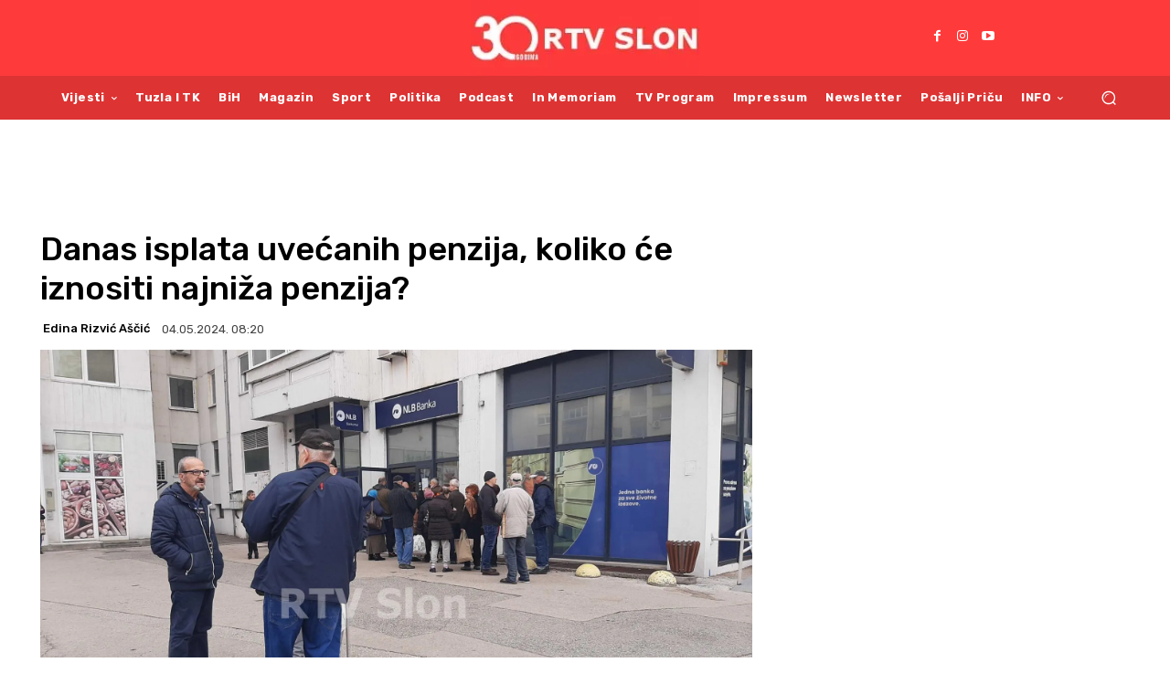

--- FILE ---
content_type: text/html; charset=UTF-8
request_url: https://www.rtvslon.ba/wp-admin/admin-ajax.php?td_theme_name=Newspaper&v=12.7.4
body_size: -381
content:
{"415994":629}

--- FILE ---
content_type: text/html; charset=utf-8
request_url: https://www.google.com/recaptcha/api2/aframe
body_size: 266
content:
<!DOCTYPE HTML><html><head><meta http-equiv="content-type" content="text/html; charset=UTF-8"></head><body><script nonce="HD0e0ybIJIj6H6__30smyw">/** Anti-fraud and anti-abuse applications only. See google.com/recaptcha */ try{var clients={'sodar':'https://pagead2.googlesyndication.com/pagead/sodar?'};window.addEventListener("message",function(a){try{if(a.source===window.parent){var b=JSON.parse(a.data);var c=clients[b['id']];if(c){var d=document.createElement('img');d.src=c+b['params']+'&rc='+(localStorage.getItem("rc::a")?sessionStorage.getItem("rc::b"):"");window.document.body.appendChild(d);sessionStorage.setItem("rc::e",parseInt(sessionStorage.getItem("rc::e")||0)+1);localStorage.setItem("rc::h",'1769453361813');}}}catch(b){}});window.parent.postMessage("_grecaptcha_ready", "*");}catch(b){}</script></body></html>

--- FILE ---
content_type: application/javascript; charset=utf-8
request_url: https://fundingchoicesmessages.google.com/f/AGSKWxVCEjBU6fEumczClcKqfjDe8-siDbYhLb7BHKF7G3KR7RWw-qjOGVROde2fy3S38xhMiYHcrjp74lFFr0bKtg38NE5npPCGMbIrdC8s6xXbojdWuIt4yDWnWTQYLtowbZY_h5Y15w==?fccs=W251bGwsbnVsbCxudWxsLG51bGwsbnVsbCxudWxsLFsxNzY5NDUzMzYwLDkzMTAwMDAwMF0sbnVsbCxudWxsLG51bGwsW251bGwsWzcsOSw2XSxudWxsLDIsbnVsbCwiZW4iLG51bGwsbnVsbCxudWxsLG51bGwsbnVsbCwzXSwiaHR0cHM6Ly93d3cucnR2c2xvbi5iYS9kYW5hcy1pc3BsYXRhLXV2ZWNhbmloLXBlbnppamEta29saWtvLWNlLWl6bm9zaXRpLW5ham5pemEtcGVuemlqYS8iLG51bGwsW1s4LCJsUmZLTTBOMWNUMCJdLFs5LCJlbi1VUyJdLFsxOSwiMiJdLFsxNywiWzBdIl0sWzI0LCIiXSxbMjksImZhbHNlIl1dXQ
body_size: 219
content:
if (typeof __googlefc.fcKernelManager.run === 'function') {"use strict";this.default_ContributorServingResponseClientJs=this.default_ContributorServingResponseClientJs||{};(function(_){var window=this;
try{
var qp=function(a){this.A=_.t(a)};_.u(qp,_.J);var rp=function(a){this.A=_.t(a)};_.u(rp,_.J);rp.prototype.getWhitelistStatus=function(){return _.F(this,2)};var sp=function(a){this.A=_.t(a)};_.u(sp,_.J);var tp=_.ed(sp),up=function(a,b,c){this.B=a;this.j=_.A(b,qp,1);this.l=_.A(b,_.Pk,3);this.F=_.A(b,rp,4);a=this.B.location.hostname;this.D=_.Fg(this.j,2)&&_.O(this.j,2)!==""?_.O(this.j,2):a;a=new _.Qg(_.Qk(this.l));this.C=new _.dh(_.q.document,this.D,a);this.console=null;this.o=new _.mp(this.B,c,a)};
up.prototype.run=function(){if(_.O(this.j,3)){var a=this.C,b=_.O(this.j,3),c=_.fh(a),d=new _.Wg;b=_.hg(d,1,b);c=_.C(c,1,b);_.jh(a,c)}else _.gh(this.C,"FCNEC");_.op(this.o,_.A(this.l,_.De,1),this.l.getDefaultConsentRevocationText(),this.l.getDefaultConsentRevocationCloseText(),this.l.getDefaultConsentRevocationAttestationText(),this.D);_.pp(this.o,_.F(this.F,1),this.F.getWhitelistStatus());var e;a=(e=this.B.googlefc)==null?void 0:e.__executeManualDeployment;a!==void 0&&typeof a==="function"&&_.To(this.o.G,
"manualDeploymentApi")};var vp=function(){};vp.prototype.run=function(a,b,c){var d;return _.v(function(e){d=tp(b);(new up(a,d,c)).run();return e.return({})})};_.Tk(7,new vp);
}catch(e){_._DumpException(e)}
}).call(this,this.default_ContributorServingResponseClientJs);
// Google Inc.

//# sourceURL=/_/mss/boq-content-ads-contributor/_/js/k=boq-content-ads-contributor.ContributorServingResponseClientJs.en_US.lRfKM0N1cT0.es5.O/d=1/exm=ad_blocking_detection_executable,kernel_loader,loader_js_executable,web_iab_tcf_v2_signal_executable/ed=1/rs=AJlcJMwSx5xfh8YmCxYY1Uo-mP01FmTfFQ/m=cookie_refresh_executable
__googlefc.fcKernelManager.run('\x5b\x5b\x5b7,\x22\x5b\x5bnull,\\\x22rtvslon.ba\\\x22,\\\x22AKsRol9hg_4SlsJyWAfysm4hkOkcK_6EwvI8-dAv3vGsT1qVoHgL0Cuc77XZvLuuZJi0I4uRN_oaPWWJF01wlm3jllhWjBMQJgXDzhtSNHhjBWrLyuhmzVE8DWmk-c4_s7xfyEkzKU2k9g3Ww2_wY9g9cfALLobB1g\\\\u003d\\\\u003d\\\x22\x5d,null,\x5b\x5bnull,null,null,\\\x22https:\/\/fundingchoicesmessages.google.com\/f\/AGSKWxVW4qmngvTYKofoQPiB56qdG5Ai127am3CFRS8V44N3pSgnmTe4z7oHjmgJMIJSk2tWQhgvlHhRXzcKBrGGxY7se4PndcDrJD4wrE9q0GvCj1F4JO0B1m0KfYVJMcMjrEe31QfXXw\\\\u003d\\\\u003d\\\x22\x5d,null,null,\x5bnull,null,null,\\\x22https:\/\/fundingchoicesmessages.google.com\/el\/AGSKWxVGQt3gk_8YTl5D4uERKa5VunWMSbtyXP5j-X2WMrZOEHEJbRzvH_Jbmv2LBg88iYfwuzTNcN5MhzbTTRC-9WT14-mYamqfWmBsE0MjmJE8WjyVbCHYXkdXXxdMYcwW436lT_mESA\\\\u003d\\\\u003d\\\x22\x5d,null,\x5bnull,\x5b7,9,6\x5d,null,2,null,\\\x22en\\\x22,null,null,null,null,null,3\x5d,null,\\\x22Privacy and cookie settings\\\x22,\\\x22Close\\\x22,null,null,null,\\\x22Managed by Google. Complies with IAB TCF. CMP ID: 300\\\x22\x5d,\x5b2,1\x5d\x5d\x22\x5d\x5d,\x5bnull,null,null,\x22https:\/\/fundingchoicesmessages.google.com\/f\/AGSKWxV4vwY8kDx19D3VMzMylJX6iueeqBwhWDfEghOxOzMGV9jreVyPrU-CGNsqq_Rrai_SAfakRX-8Cm6nivHjAMY0AZyp3_1JNz4b4iCajNXOod3ww-7uAlBE5CNSs75YXtXy6fKQ6w\\u003d\\u003d\x22\x5d\x5d');}

--- FILE ---
content_type: application/javascript; charset=utf-8
request_url: https://fundingchoicesmessages.google.com/f/AGSKWxWf5OEO2KsSY-KNRCeum6BztE4vjb0ICs0U-kgDbEYCYd9TuwYtyrKp8OM4ODFU3bsuhpvtOMiFqf92uvS02uAcS5H15x_rESyhy8LWrwiPgyR3demK2RkvZ0dq6BresC3IzMoOH8YyZzCa1o7p3IUK7BLZf6vWDF0HZnykweiRl0bSeyqp133zVl0E/_/ads/head./banner468_/ads_728__temp/ad_/600_120_
body_size: -1289
content:
window['f280cf0c-20f2-47f9-8b07-8e6851684156'] = true;